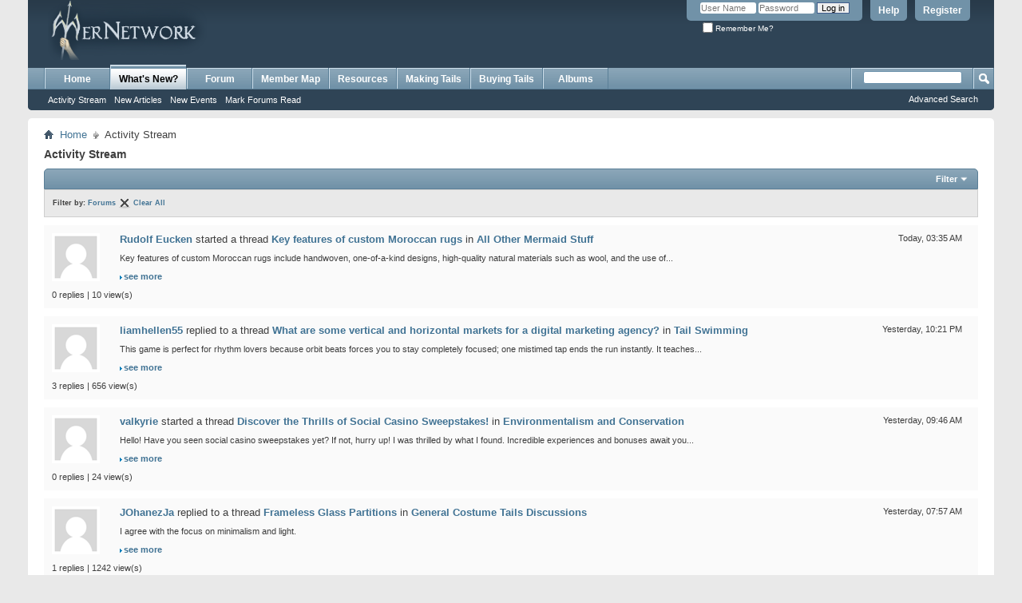

--- FILE ---
content_type: text/html; charset=ISO-8859-1
request_url: https://mernetwork.com/index/activity.php?s=5a9e4d4c3b5d1c6820e1090099af10ca&show=forum&time=anytime&sortby=recent
body_size: 12742
content:
<!DOCTYPE html PUBLIC "-//W3C//DTD XHTML 1.0 Transitional//EN" "http://www.w3.org/TR/xhtml1/DTD/xhtml1-transitional.dtd">
<html xmlns="http://www.w3.org/1999/xhtml" dir="ltr" lang="en" id="vbulletin_html">
<head>
	<meta http-equiv="Content-Type" content="text/html; charset=ISO-8859-1" />
<meta id="e_vb_meta_bburl" name="vb_meta_bburl" content="https://mernetwork.com/index" />
<base href="https://mernetwork.com/index/" /><!--[if IE]></base><![endif]-->
<meta name="generator" content="vBulletin 4.2.3" />
<meta http-equiv="X-UA-Compatible" content="IE=9" />

	<link rel="Shortcut Icon" href="favicon.ico" type="image/x-icon" />


		<meta name="keywords" content="mermaid, mermaid tail, silicone mermaid tail, buy mermaid tail, make mermaid tail, mermaid costume, mermaid tail tutorial, mermaid costume tutorial, merman, merfolk, swimmable mermaid tail, silicone mermaid tail, fabric mermaid tail, neoprene mermaid tail, latex mermaid tail, how to make a mermaid tail, professional mermaid, mermaid performer, how to make a realistic mermaid tail, mertailor reviews, merbella stuiod reviews, finfolk production reviews, fin fun mermaid tail reviews, mermaid tail reviews,swimmable tail, merbella studios, Tail of Art, finfolk productions, mermaid magictail, mernation, mertailor, H2O Just Add Water, Mako Mermaids, real mermaid, Hannah Fraser, monofin, real life mermaids, merfolk community, mermaid community, vbulletin, forum, discussion, bulletin board" />
		<meta name="description" content="Want to become a mermaid, buy a mermaid tail, or make a mermaid tail? Look no further! MerNetwork is a forum for the merfolk costuming community that tells you everything you need to know! Here you will find all information on making mermaid tails, buying costume mermaid tails, and swimming in mermaid tails! From spandex mermaid tails to silicone mermaid tails! As well as reviews on tail makers such as the Merbella Studios, Finfolk Productions, Mertailor, Fin Fun Mermaid Tails, and more! This website is a great resource for professional mermaids and hobby mermaids alike! All merfolk are welcome here! Come join the Pod!" />





	
		<script type="text/javascript" src="http://yui.yahooapis.com/combo?2.9.0/build/yuiloader-dom-event/yuiloader-dom-event.js&amp;2.9.0/build/connection/connection-min.js"></script>
	

<script type="text/javascript">
<!--
	if (typeof YAHOO === 'undefined') // Load ALL YUI Local
	{
		document.write('<script type="text/javascript" src="clientscript/yui/yuiloader-dom-event/yuiloader-dom-event.js?v=423"><\/script>');
		document.write('<script type="text/javascript" src="clientscript/yui/connection/connection-min.js?v=423"><\/script>');
		var yuipath = 'clientscript/yui';
		var yuicombopath = '';
		var remoteyui = false;
	}
	else	// Load Rest of YUI remotely (where possible)
	{
		var yuipath = 'http://yui.yahooapis.com/2.9.0/build';
		var yuicombopath = 'http://yui.yahooapis.com/combo';
		var remoteyui = true;
		if (!yuicombopath)
		{
			document.write('<script type="text/javascript" src="http://yui.yahooapis.com/2.9.0/build/connection/connection-min.js?v=423"><\/script>');
		}
	}
	var SESSIONURL = "s=2cd4232e5f8146391762b995d3ccd73c&";
	var SECURITYTOKEN = "guest";
	var IMGDIR_MISC = "images/misc";
	var IMGDIR_BUTTON = "images/buttons";
	var vb_disable_ajax = parseInt("0", 10);
	var SIMPLEVERSION = "423";
	var BBURL = "https://mernetwork.com/index";
	var LOGGEDIN = 0 > 0 ? true : false;
	var THIS_SCRIPT = "activity";
	var RELPATH = "activity.php?show=forum&amp;time=anytime&amp;sortby=recent";
	var PATHS = {
		forum : "",
		cms   : "",
		blog  : ""
	};
	var AJAXBASEURL = "https://mernetwork.com/index/";
// -->
</script>
<script type="text/javascript" src="https://mernetwork.com/index/clientscript/vbulletin-core.js?v=423"></script>





	<link rel="stylesheet" type="text/css" href="css.php?styleid=1&amp;langid=1&amp;d=1581062059&amp;td=ltr&amp;sheet=bbcode.css,editor.css,popupmenu.css,reset-fonts.css,vbulletin.css,vbulletin-chrome.css,vbulletin-formcontrols.css," />

	<!--[if lt IE 8]>
	<link rel="stylesheet" type="text/css" href="css.php?styleid=1&amp;langid=1&amp;d=1581062059&amp;td=ltr&amp;sheet=popupmenu-ie.css,vbulletin-ie.css,vbulletin-chrome-ie.css,vbulletin-formcontrols-ie.css,editor-ie.css" />
	<![endif]-->


	<title>Activity Stream - MerNetwork</title>
	<script type="text/javascript" src="clientscript/vbulletin_activitystream.js?v=423"></script>
	<script type="text/javascript">
	<!--
		var activity_stream_options = {
			'type'        : 'home',
			'mindateline' : '1762899262',
			'maxdateline' : '1763192145',
			'minscore'    : '0',
			'minid'       : '1684285',
			'maxid'       : '1684314',
			'count'       : '29',
			'totalcount'  : '30',
			'perpage'     : '30',
			'sortby'      : 'recent',
			'time'        : 'anytime',
			'show'        : 'forum',
			'newcontent'  : '',
			'refresh'     : '1'
		};
	// -->
	</script>
	<link rel="stylesheet" type="text/css" href="css.php?styleid=1&amp;langid=1&amp;d=1581062059&amp;td=ltr&amp;sheet=activitystream.css" />
	<link rel="stylesheet" type="text/css" href="css.php?styleid=1&amp;langid=1&amp;d=1581062059&amp;td=ltr&amp;sheet=additional.css" />

</head>
<body>

	<div class="above_body"> <!-- closing tag is in template navbar -->
<div id="header" class="floatcontainer doc_header">
	<div><a name="top" href="forum.php?s=2cd4232e5f8146391762b995d3ccd73c" class="logo-image"><img src="images/misc/vbulletin4_logo.png" alt="MerNetwork - Powered by vBulletin" /></a></div>
	<div id="toplinks" class="toplinks">
		
			<ul class="nouser">
			
				<li><a href="register.php?s=2cd4232e5f8146391762b995d3ccd73c" rel="nofollow">Register</a></li>
			
				<li><a rel="help" href="faq.php?s=2cd4232e5f8146391762b995d3ccd73c">Help</a></li>
				<li>
			<script type="text/javascript" src="clientscript/vbulletin_md5.js?v=423"></script>
			<form id="navbar_loginform" action="login.php?s=2cd4232e5f8146391762b995d3ccd73c&amp;do=login" method="post" onsubmit="md5hash(vb_login_password, vb_login_md5password, vb_login_md5password_utf, 0)">
				<fieldset id="logindetails" class="logindetails">
					<div>
						<div>
					<input type="text" class="textbox default-value" name="vb_login_username" id="navbar_username" size="10" accesskey="u" tabindex="101" value="User Name" />
					<input type="password" class="textbox" tabindex="102" name="vb_login_password" id="navbar_password" size="10" />
					<input type="text" class="textbox default-value" tabindex="102" name="vb_login_password_hint" id="navbar_password_hint" size="10" value="Password" style="display:none;" />
					<input type="submit" class="loginbutton" tabindex="104" value="Log in" title="Enter your username and password in the boxes provided to login, or click the 'register' button to create a profile for yourself." accesskey="s" />
						</div>
					</div>
				</fieldset>
				<div id="remember" class="remember">
					<label for="cb_cookieuser_navbar"><input type="checkbox" name="cookieuser" value="1" id="cb_cookieuser_navbar" class="cb_cookieuser_navbar" accesskey="c" tabindex="103" /> Remember Me?</label>
				</div>

				<input type="hidden" name="s" value="2cd4232e5f8146391762b995d3ccd73c" />
				<input type="hidden" name="securitytoken" value="guest" />
				<input type="hidden" name="do" value="login" />
				<input type="hidden" name="vb_login_md5password" />
				<input type="hidden" name="vb_login_md5password_utf" />
			</form>
			<script type="text/javascript">
			YAHOO.util.Dom.setStyle('navbar_password_hint', "display", "inline");
			YAHOO.util.Dom.setStyle('navbar_password', "display", "none");
			vB_XHTML_Ready.subscribe(function()
			{
			//
				YAHOO.util.Event.on('navbar_username', "focus", navbar_username_focus);
				YAHOO.util.Event.on('navbar_username', "blur", navbar_username_blur);
				YAHOO.util.Event.on('navbar_password_hint', "focus", navbar_password_hint);
				YAHOO.util.Event.on('navbar_password', "blur", navbar_password);
			});
			
			function navbar_username_focus(e)
			{
			//
				var textbox = YAHOO.util.Event.getTarget(e);
				if (textbox.value == 'User Name')
				{
				//
					textbox.value='';
					textbox.style.color='#000000';
				}
			}

			function navbar_username_blur(e)
			{
			//
				var textbox = YAHOO.util.Event.getTarget(e);
				if (textbox.value == '')
				{
				//
					textbox.value='User Name';
					textbox.style.color='#777777';
				}
			}
			
			function navbar_password_hint(e)
			{
			//
				var textbox = YAHOO.util.Event.getTarget(e);
				
				YAHOO.util.Dom.setStyle('navbar_password_hint', "display", "none");
				YAHOO.util.Dom.setStyle('navbar_password', "display", "inline");
				YAHOO.util.Dom.get('navbar_password').focus();
			}

			function navbar_password(e)
			{
			//
				var textbox = YAHOO.util.Event.getTarget(e);
				
				if (textbox.value == '')
				{
					YAHOO.util.Dom.setStyle('navbar_password_hint', "display", "inline");
					YAHOO.util.Dom.setStyle('navbar_password', "display", "none");
				}
			}
			</script>
				</li>
				
			</ul>
		
	</div>
	<div class="ad_global_header">
		
		
	</div>
	<hr />
</div>
	<div id="navbar" class="navbar">
	<ul id="navtabs" class="navtabs floatcontainer">
		
		
	
		<li  id="vbtab_cms">
			<a class="navtab" href="content.php?s=2cd4232e5f8146391762b995d3ccd73c">Home</a>
		</li>
		
		

	
		<li class="selected" id="vbtab_whatsnew">
			<a class="navtab" href="activity.php?s=2cd4232e5f8146391762b995d3ccd73c">What's New?</a>
		</li>
		
		
			<ul class="floatcontainer">
				
					
						
							<li id="vbnew_activitystream"><a href="activity.php?s=2cd4232e5f8146391762b995d3ccd73c">Activity Stream</a></li>
						
					
				
					
						
							<li id="vbnew_articles"><a href="search.php?s=2cd4232e5f8146391762b995d3ccd73c&amp;do=getnew&amp;contenttype=vBCms_Article">New Articles</a></li>
						
					
				
					
						
							<li id="vbnew_events"><a href="search.php?s=2cd4232e5f8146391762b995d3ccd73c&amp;do=getnew&amp;contenttype=vBForum_Event">New Events</a></li>
						
					
				
					
						
							<li id="vbnew_mfr"><a href="forumdisplay.php?s=2cd4232e5f8146391762b995d3ccd73c&amp;do=markread&amp;markreadhash=guest">Mark Forums Read</a></li>
						
					
				
			</ul>
		

	
		<li  id="vbtab_forum">
			<a class="navtab" href="forum.php?s=2cd4232e5f8146391762b995d3ccd73c">Forum</a>
		</li>
		
		

	
		<li  id="tab_mtc4_219">
			<a class="navtab" href="dcMembermap.php">Member Map</a>
		</li>
		
		

	
		<li  id="tab_ndix_902">
			<a class="navtab" href="http://mernetwork.com/index/content.php?152-The-Merfolk-Resource-Page">Resources</a>
		</li>
		
		

		<li><a class="navtab" href="content.php?135-Tutorials-and-How-to-Guides">Making Tails</a></li><li><a class="navtab" href="content.php?133-mermaid-tailmakers">Buying Tails</a></li><li><a class="navtab" href="album.php">Albums</a></li>
	</ul>
	
		<div id="globalsearch" class="globalsearch">
			<form action="search.php?s=2cd4232e5f8146391762b995d3ccd73c&amp;do=process" method="post" id="navbar_search" class="navbar_search">
				
				<input type="hidden" name="securitytoken" value="guest" />
				<input type="hidden" name="do" value="process" />
				<span class="textboxcontainer"><span><input type="text" value="" name="query" class="textbox" tabindex="99"/></span></span>
				<span class="buttoncontainer"><span><input type="image" class="searchbutton" src="images/buttons/search.png" name="submit" onclick="document.getElementById('navbar_search').submit;" tabindex="100"/></span></span>
			</form>
			<ul class="navbar_advanced_search">
				<li><a href="search.php?s=2cd4232e5f8146391762b995d3ccd73c" accesskey="4">Advanced Search</a></li>
				
			</ul>
		</div>
	
</div>
<!-- start navbar2 -->
    
<!-- end navbar2 -->
</div><!-- closing div for above_body -->

<div class="body_wrapper">
<div id="breadcrumb" class="breadcrumb">
	<ul class="floatcontainer">
		<li class="navbithome"><a href="index.php?s=2cd4232e5f8146391762b995d3ccd73c" accesskey="1"><img src="images/misc/navbit-home.png" alt="Home" /></a></li>
		
	<li class="navbit"><a href="forum.php?s=2cd4232e5f8146391762b995d3ccd73c&amp;">Home</a></li>

		
	<li class="navbit lastnavbit"><span>Activity Stream</span></li>

	</ul>
	<hr />
</div>







	<div id="pagetitle"><h1>Activity Stream</h1></div>

	<div class="block activitystream">
		<div class="blockhead">
			<div class="popupgroup" id="streamfilter">
				<div class="popupmenu">
					<a href="javascript://" class="popupctrl">Filter</a>					
					<table class="popupbody popuphover filter">
						<thead>
							<tr>
								<th>Sort By</th>
								<th>Time</th>
								<th>Show</th>
							</tr>
						</thead>
						<tbody>
							<tr>
								<td>
									<span class="selected" >Recent</span>
									<a href="activity.php?s=2cd4232e5f8146391762b995d3ccd73c&amp;sortby=recent&amp;show=forum&amp;time=anytime">Recent</a>
									<span>Popular</span>
									<a  class="unselected" href="activity.php?s=2cd4232e5f8146391762b995d3ccd73c&amp;sortby=popular&amp;show=forum&amp;time=anytime">Popular</a>									
								</td>
								<td>
									<span class="selected" >Anytime</span>
									<a  href="activity.php?s=2cd4232e5f8146391762b995d3ccd73c&amp;time=anytime&amp;show=forum&amp;sortby=recent">Anytime</a>
									<span>Last 24 Hours</span>
									<a  class="unselected"  href="activity.php?s=2cd4232e5f8146391762b995d3ccd73c&amp;time=today&amp;show=forum&amp;sortby=recent">Last 24 Hours</a>	
									<span>Last 7 Days</span>
									<a  class="unselected"  href="activity.php?s=2cd4232e5f8146391762b995d3ccd73c&amp;time=week&amp;show=forum&amp;sortby=recent">Last 7 Days</a>
									<span>Last 30 Days</span>
									<a  class="unselected"  href="activity.php?s=2cd4232e5f8146391762b995d3ccd73c&amp;time=month&amp;show=forum&amp;sortby=recent">Last 30 Days</a>									
								</td>
								<td>
									<span>All</span>
									<a  class="unselected"  href="activity.php?s=2cd4232e5f8146391762b995d3ccd73c&amp;show=all&amp;time=anytime&amp;sortby=recent">All</a>
									<span>Photos</span>
									<a  class="unselected"  href="activity.php?s=2cd4232e5f8146391762b995d3ccd73c&amp;show=photos&amp;time=anytime&amp;sortby=recent">Photos</a>
									<span class="selected" >Forum</span>
									<a  href="activity.php?s=2cd4232e5f8146391762b995d3ccd73c&amp;show=forum&amp;time=anytime&amp;sortby=recent">Forums</a>
									
										<span>Articles</span>
										<a  class="unselected"  href="activity.php?s=2cd4232e5f8146391762b995d3ccd73c&amp;show=cms&amp;time=anytime&amp;sortby=recent">Articles</a>
									
									
									
										
								</td>
							</tr>					
						</tbody>
					</table>
				</div>
			</div>	
		</div>
		<div class="blockbody">
			
			<div class="filterbar">
				Filter by:
				
					<span class="filtertype">Forums</span> <a href="activity.php?s=2cd4232e5f8146391762b995d3ccd73c&amp;&amp;time=anytime&amp;sortby=recent"><img src="images/site_icons/x.png" class="closeicon" alt="" title="Close" /></a>
				
				<a href="activity.php?s=2cd4232e5f8146391762b995d3ccd73c">Clear All</a>
			</div>
			

			<div id="newactivity_container" class="newactivity hidden">
				<span id="newactivitylink">New Activity (<span id="newactivitycount"></span>)</span>
			</div>	

			<div id="newactivity_nomore" class="newactivity hidden">
				<span>Please reload this page to view the 200+ new activity items that have been created.</span>
			</div>	

			<ul id="activitylist">
				<li id="olderactivity" class="hidden">
					<div class="block1"><hr /></div>
					<div class="block2">Older Activity</div>
					<div class="block3"><hr /></div>
				</li>
				<li class="activitybit forum_thread">
	
		<div class="avatar">
			<img src="images/misc/unknown.gif" alt="Rudolf Eucken's Avatar" />
		</div>
	
	<div class="content hasavatar">
		<div class="datetime">
			 <span class="date">Today,&nbsp;<span class="time">03:35 AM</span></span>
		</div>
		<div class="title">
			
				
					<a href="member.php?12379-Rudolf-Eucken&amp;s=2cd4232e5f8146391762b995d3ccd73c" class="username">Rudolf Eucken</a> started a thread  <a href="showthread.php?770671-Key-features-of-custom-Moroccan-rugs&amp;s=2cd4232e5f8146391762b995d3ccd73c">Key features of custom Moroccan rugs</a> in <a href="forumdisplay.php?50-All-Other-Mermaid-Stuff&amp;s=2cd4232e5f8146391762b995d3ccd73c">All Other Mermaid Stuff</a>
							
			
				
		</div>
		
		<div class="excerpt">Key features of custom Moroccan rugs include handwoven, one-of-a-kind designs, high-quality natural materials such as wool, and the use of...</div>
		<div class="fulllink"><a href="showthread.php?770671-Key-features-of-custom-Moroccan-rugs&amp;s=2cd4232e5f8146391762b995d3ccd73c">see more</a></div>
		
	</div>
	<div class="views">0 replies | 10 view(s)</div>
</li><li class="activitybit forum_post">
	
		<div class="avatar">
			<img src="images/misc/unknown.gif" alt="liamhellen55's Avatar" />
		</div>
	
	<div class="content hasavatar">
		<div class="datetime">
			 <span class="date">Yesterday,&nbsp;<span class="time">10:21 PM</span></span>
		</div>
		<div class="title">
		
			
				<a href="member.php?12631-liamhellen55&amp;s=2cd4232e5f8146391762b995d3ccd73c">liamhellen55</a> replied to a thread  <a href="showthread.php?19490-What-are-some-vertical-and-horizontal-markets-for-a-digital-marketing-agency&amp;s=2cd4232e5f8146391762b995d3ccd73c">What are some vertical and horizontal markets for a digital marketing agency?</a> in <a href="forumdisplay.php?34-Tail-Swimming&amp;s=2cd4232e5f8146391762b995d3ccd73c">Tail Swimming</a>
			
		
		</div>
		
		<div class="excerpt">This game is perfect for rhythm lovers because orbit beats forces you to stay completely focused; one mistimed tap ends the run instantly. It teaches...</div>		
		<div class="fulllink"><a href="showthread.php?19490-What-are-some-vertical-and-horizontal-markets-for-a-digital-marketing-agency&amp;s=2cd4232e5f8146391762b995d3ccd73c&amp;p=1684100#post1684100">see more</a></div>
		
	</div>
	<div class="views">3 replies | 656 view(s)</div>
</li><li class="activitybit forum_thread">
	
		<div class="avatar">
			<img src="images/misc/unknown.gif" alt="valkyrie's Avatar" />
		</div>
	
	<div class="content hasavatar">
		<div class="datetime">
			 <span class="date">Yesterday,&nbsp;<span class="time">09:46 AM</span></span>
		</div>
		<div class="title">
			
				
					<a href="member.php?11749-valkyrie&amp;s=2cd4232e5f8146391762b995d3ccd73c" class="username">valkyrie</a> started a thread  <a href="showthread.php?770670-Discover-the-Thrills-of-Social-Casino-Sweepstakes!&amp;s=2cd4232e5f8146391762b995d3ccd73c">Discover the Thrills of Social Casino Sweepstakes!</a> in <a href="forumdisplay.php?47-Environmentalism-and-Conservation&amp;s=2cd4232e5f8146391762b995d3ccd73c">Environmentalism and Conservation</a>
							
			
				
		</div>
		
		<div class="excerpt">Hello! Have you seen social casino sweepstakes yet? If not, hurry up! I was thrilled by what I found. Incredible experiences and bonuses await you...</div>
		<div class="fulllink"><a href="showthread.php?770670-Discover-the-Thrills-of-Social-Casino-Sweepstakes!&amp;s=2cd4232e5f8146391762b995d3ccd73c">see more</a></div>
		
	</div>
	<div class="views">0 replies | 24 view(s)</div>
</li><li class="activitybit forum_post">
	
		<div class="avatar">
			<img src="images/misc/unknown.gif" alt="JOhanezJa's Avatar" />
		</div>
	
	<div class="content hasavatar">
		<div class="datetime">
			 <span class="date">Yesterday,&nbsp;<span class="time">07:57 AM</span></span>
		</div>
		<div class="title">
		
			
				<a href="member.php?11616-JOhanezJa&amp;s=2cd4232e5f8146391762b995d3ccd73c">JOhanezJa</a> replied to a thread  <a href="showthread.php?770075-Frameless-Glass-Partitions&amp;s=2cd4232e5f8146391762b995d3ccd73c">Frameless Glass Partitions</a> in <a href="forumdisplay.php?13-General-Costume-Tails-Discussions&amp;s=2cd4232e5f8146391762b995d3ccd73c">General Costume Tails Discussions</a>
			
		
		</div>
		
		<div class="excerpt">I agree with the focus on minimalism and light.</div>		
		<div class="fulllink"><a href="showthread.php?770075-Frameless-Glass-Partitions&amp;s=2cd4232e5f8146391762b995d3ccd73c&amp;p=1684098#post1684098">see more</a></div>
		
	</div>
	<div class="views">1 replies | 1242 view(s)</div>
</li><li class="activitybit forum_post">
	
		<div class="avatar">
			<img src="images/misc/unknown.gif" alt="JOhanezJa's Avatar" />
		</div>
	
	<div class="content hasavatar">
		<div class="datetime">
			 <span class="date">Yesterday,&nbsp;<span class="time">07:55 AM</span></span>
		</div>
		<div class="title">
		
			
				<a href="member.php?11616-JOhanezJa&amp;s=2cd4232e5f8146391762b995d3ccd73c">JOhanezJa</a> replied to a thread  <a href="showthread.php?769630-Fairy-Farms-Hemp-Gummies-where-to-buy-Fairy-farms-hemp-gummies-Side-Effects!&amp;s=2cd4232e5f8146391762b995d3ccd73c">Fairy Farms Hemp Gummies where to buy:Fairy farms hemp gummies Side Effects!</a> in <a href="forumdisplay.php?13-General-Costume-Tails-Discussions&amp;s=2cd4232e5f8146391762b995d3ccd73c">General Costume Tails Discussions</a>
			
		
		</div>
		
		<div class="excerpt">thats cool</div>		
		<div class="fulllink"><a href="showthread.php?769630-Fairy-Farms-Hemp-Gummies-where-to-buy-Fairy-farms-hemp-gummies-Side-Effects!&amp;s=2cd4232e5f8146391762b995d3ccd73c&amp;p=1684097#post1684097">see more</a></div>
		
	</div>
	<div class="views">1 replies | 607 view(s)</div>
</li><li class="activitybit forum_thread">
	
		<div class="avatar">
			<img src="images/misc/unknown.gif" alt="bellaterewa's Avatar" />
		</div>
	
	<div class="content hasavatar">
		<div class="datetime">
			 <span class="date">Yesterday,&nbsp;<span class="time">07:13 AM</span></span>
		</div>
		<div class="title">
			
				
					<a href="member.php?11768-bellaterewa&amp;s=2cd4232e5f8146391762b995d3ccd73c" class="username">bellaterewa</a> started a thread  <a href="showthread.php?770669-Warum-Bonus-Crab-Spiele-immer-beliebter-werden&amp;s=2cd4232e5f8146391762b995d3ccd73c">Warum Bonus-Crab-Spiele immer beliebter werden</a> in <a href="forumdisplay.php?11-Just-Talk!&amp;s=2cd4232e5f8146391762b995d3ccd73c">Just Talk!</a>
							
			
				
		</div>
		
		<div class="excerpt">Viele Nutzerinnen interessieren sich für Greifarm-Features, weil sie das Spielgeschehen aktiver gestalten und klare visuelle Rückmeldungen geben. Wer...</div>
		<div class="fulllink"><a href="showthread.php?770669-Warum-Bonus-Crab-Spiele-immer-beliebter-werden&amp;s=2cd4232e5f8146391762b995d3ccd73c">see more</a></div>
		
	</div>
	<div class="views">0 replies | 24 view(s)</div>
</li><li class="activitybit forum_post">
	
		<div class="avatar">
			<img src="images/misc/unknown.gif" alt="Herty's Avatar" />
		</div>
	
	<div class="content hasavatar">
		<div class="datetime">
			 <span class="date">Yesterday,&nbsp;<span class="time">06:41 AM</span></span>
		</div>
		<div class="title">
		
			
				<a href="member.php?11847-Herty&amp;s=2cd4232e5f8146391762b995d3ccd73c">Herty</a> replied to a thread  <a href="showthread.php?770668-&#1050;&#1086;&#1083;&#1080;-&#1074;&#1072;&#1088;&#1090;&#1086;-&#1079;&#1072;&#1076;&#1091;&#1084;&#1072;&#1090;&#1080;&#1089;&#1100;-&#1087;&#1088;&#1086;-&#1110;&#1085;’&#1108;&#1082;&#1094;&#1110;&#1111;&amp;s=2cd4232e5f8146391762b995d3ccd73c">&#1050;&#1086;&#1083;&#1080; &#1074;&#1072;&#1088;&#1090;&#1086; &#1079;&#1072;&#1076;&#1091;&#1084;&#1072;&#1090;&#1080;&#1089;&#1100; &#1087;&#1088;&#1086; &#1110;&#1085;’&#1108;&#1082;&#1094;&#1110;&#1111;</a> in <a href="forumdisplay.php?11-Just-Talk!&amp;s=2cd4232e5f8146391762b995d3ccd73c">Just Talk!</a>
			
		
		</div>
		
		<div class="excerpt">&#1071;&#1082;&#1097;&#1086; &#1076;&#1110;&#1103;&#1090;&#1080; &#1075;&#1088;&#1072;&#1084;&#1086;&#1090;&#1085;&#1086;, &#1091;&#1082;&#1086;&#1083;&#1080; &#1073;&#1086;&#1090;&#1086;&#1082;&#1089;&#1091; https://si.lviv.ua/services/botox-injections/ &#1084;&#1086;&#1078;&#1091;&#1090;&#1100; &#1089;&#1090;&#1072;&#1090;&#1080; &#1087;&#1088;&#1086;&#1092;&#1110;&#1083;&#1072;&#1082;&#1090;&#1080;&#1082;&#1086;&#1102; &#1075;&#1083;&#1080;&#1073;&#1086;&#1082;&#1080;&#1093; &#1079;&#1084;&#1086;&#1088;&#1096;&#1086;&#1082;. &#1059; &#1050;&#1086;&#1089;&#1084;&#1077;&#1090;&#1086;&#1083;&#1086;&#1075;&#1110;&#1103; Si &#1074;&#1089;&#1077;...</div>		
		<div class="fulllink"><a href="showthread.php?770668-&#1050;&#1086;&#1083;&#1080;-&#1074;&#1072;&#1088;&#1090;&#1086;-&#1079;&#1072;&#1076;&#1091;&#1084;&#1072;&#1090;&#1080;&#1089;&#1100;-&#1087;&#1088;&#1086;-&#1110;&#1085;’&#1108;&#1082;&#1094;&#1110;&#1111;&amp;s=2cd4232e5f8146391762b995d3ccd73c&amp;p=1684094#post1684094">see more</a></div>
		
	</div>
	<div class="views">1 replies | 25 view(s)</div>
</li><li class="activitybit forum_thread">
	
		<div class="avatar">
			<img src="images/misc/unknown.gif" alt="Derty's Avatar" />
		</div>
	
	<div class="content hasavatar">
		<div class="datetime">
			 <span class="date">Yesterday,&nbsp;<span class="time">06:11 AM</span></span>
		</div>
		<div class="title">
			
				
					<a href="member.php?11846-Derty&amp;s=2cd4232e5f8146391762b995d3ccd73c" class="username">Derty</a> started a thread  <a href="showthread.php?770668-&#1050;&#1086;&#1083;&#1080;-&#1074;&#1072;&#1088;&#1090;&#1086;-&#1079;&#1072;&#1076;&#1091;&#1084;&#1072;&#1090;&#1080;&#1089;&#1100;-&#1087;&#1088;&#1086;-&#1110;&#1085;’&#1108;&#1082;&#1094;&#1110;&#1111;&amp;s=2cd4232e5f8146391762b995d3ccd73c">&#1050;&#1086;&#1083;&#1080; &#1074;&#1072;&#1088;&#1090;&#1086; &#1079;&#1072;&#1076;&#1091;&#1084;&#1072;&#1090;&#1080;&#1089;&#1100; &#1087;&#1088;&#1086; &#1110;&#1085;’&#1108;&#1082;&#1094;&#1110;&#1111;</a> in <a href="forumdisplay.php?11-Just-Talk!&amp;s=2cd4232e5f8146391762b995d3ccd73c">Just Talk!</a>
							
			
				
		</div>
		
		<div class="excerpt">&#1052;&#1072;&#1102; &#1087;&#1080;&#1090;&#1072;&#1085;&#1085;&#1103; — &#1079; &#1103;&#1082;&#1086;&#1075;&#1086; &#1074;&#1110;&#1082;&#1091; &#1088;&#1077;&#1072;&#1083;&#1100;&#1085;&#1086; &#1084;&#1086;&#1078;&#1085;&#1072; &#1087;&#1086;&#1095;&#1080;&#1085;&#1072;&#1090;&#1080; &#1110;&#1085;’&#1108;&#1082;&#1094;&#1110;&#1111;, &#1097;&#1086;&#1073; &#1085;&#1077; &#1073;&#1091;&#1083;&#1086; &#1096;&#1082;&#1086;&#1076;&#1080;? &#1053;&#1077; &#1093;&#1086;&#1095;&#1091; &#1095;&#1077;&#1082;&#1072;&#1090;&#1080;, &#1087;&#1086;&#1082;&#1080; &#1079;’&#1103;&#1074;&#1083;&#1103;&#1090;&#1100;&#1089;&#1103; &#1079;&#1084;&#1086;&#1088;&#1096;&#1082;&#1080;, &#1072;&#1083;&#1077; &#1081; &#1083;&#1103;&#1082;&#1072;&#1090;&#1080;&#1089;&#1103; &#1091;&#1082;&#1086;&#1083;&#1110;&#1074; &#1085;&#1077;...</div>
		<div class="fulllink"><a href="showthread.php?770668-&#1050;&#1086;&#1083;&#1080;-&#1074;&#1072;&#1088;&#1090;&#1086;-&#1079;&#1072;&#1076;&#1091;&#1084;&#1072;&#1090;&#1080;&#1089;&#1100;-&#1087;&#1088;&#1086;-&#1110;&#1085;’&#1108;&#1082;&#1094;&#1110;&#1111;&amp;s=2cd4232e5f8146391762b995d3ccd73c">see more</a></div>
		
	</div>
	<div class="views">1 replies | 25 view(s)</div>
</li><li class="activitybit forum_thread">
	
		<div class="avatar">
			<img src="images/misc/unknown.gif" alt="Rudolf Eucken's Avatar" />
		</div>
	
	<div class="content hasavatar">
		<div class="datetime">
			 <span class="date">Yesterday,&nbsp;<span class="time">03:36 AM</span></span>
		</div>
		<div class="title">
			
				
					<a href="member.php?12379-Rudolf-Eucken&amp;s=2cd4232e5f8146391762b995d3ccd73c" class="username">Rudolf Eucken</a> started a thread  <a href="showthread.php?770667-BET303-Your-Best-Place-for-Crypto-Casino-amp-Sports-Betting&amp;s=2cd4232e5f8146391762b995d3ccd73c">BET303: Your Best Place for Crypto Casino &amp; Sports Betting</a> in <a href="forumdisplay.php?50-All-Other-Mermaid-Stuff&amp;s=2cd4232e5f8146391762b995d3ccd73c">All Other Mermaid Stuff</a>
							
			
				
		</div>
		
		<div class="excerpt">Betting enthusiasts worldwide are constantly seeking platforms that combine reliability, variety, and cutting-edge technology. BET 303 has emerged as...</div>
		<div class="fulllink"><a href="showthread.php?770667-BET303-Your-Best-Place-for-Crypto-Casino-amp-Sports-Betting&amp;s=2cd4232e5f8146391762b995d3ccd73c">see more</a></div>
		
	</div>
	<div class="views">0 replies | 27 view(s)</div>
</li><li class="activitybit forum_thread">
	
		<div class="avatar">
			<img src="images/misc/unknown.gif" alt="Inginy's Avatar" />
		</div>
	
	<div class="content hasavatar">
		<div class="datetime">
			 <span class="date">Yesterday,&nbsp;<span class="time">02:46 AM</span></span>
		</div>
		<div class="title">
			
				
					<a href="member.php?13586-Inginy&amp;s=2cd4232e5f8146391762b995d3ccd73c" class="username">Inginy</a> started a thread  <a href="showthread.php?770666-Hello&amp;s=2cd4232e5f8146391762b995d3ccd73c">Hello</a> in <a href="forumdisplay.php?7-Introduce-Yourself&amp;s=2cd4232e5f8146391762b995d3ccd73c">Introduce Yourself</a>
							
			
				
		</div>
		
		<div class="excerpt">Hi everyone, I'm Moon. I'm nearly 15 and hoping to get my first tail from Magictail. My family has a small cottage on Cape Cod that my grandparents...</div>
		<div class="fulllink"><a href="showthread.php?770666-Hello&amp;s=2cd4232e5f8146391762b995d3ccd73c">see more</a></div>
		
	</div>
	<div class="views">0 replies | 31 view(s)</div>
</li><li class="activitybit forum_thread">
	
		<div class="avatar">
			<img src="images/misc/unknown.gif" alt="Rudolf Eucken's Avatar" />
		</div>
	
	<div class="content hasavatar">
		<div class="datetime">
			 <span class="date">Yesterday,&nbsp;<span class="time">02:01 AM</span></span>
		</div>
		<div class="title">
			
				
					<a href="member.php?12379-Rudolf-Eucken&amp;s=2cd4232e5f8146391762b995d3ccd73c" class="username">Rudolf Eucken</a> started a thread  <a href="showthread.php?770665-What-To-Look-for-While-Choosing-a-Reliable-Travel-Agent&amp;s=2cd4232e5f8146391762b995d3ccd73c">What To Look for While Choosing a Reliable Travel Agent?</a> in <a href="forumdisplay.php?50-All-Other-Mermaid-Stuff&amp;s=2cd4232e5f8146391762b995d3ccd73c">All Other Mermaid Stuff</a>
							
			
				
		</div>
		
		<div class="excerpt">When choosing a reliable travel agent, look for industry expertise, positive client reviews, and a clear cancellation policy. Ensure they are...</div>
		<div class="fulllink"><a href="showthread.php?770665-What-To-Look-for-While-Choosing-a-Reliable-Travel-Agent&amp;s=2cd4232e5f8146391762b995d3ccd73c">see more</a></div>
		
	</div>
	<div class="views">0 replies | 19 view(s)</div>
</li><li class="activitybit forum_thread">
	
		<div class="avatar">
			<img src="images/misc/unknown.gif" alt="Irma's Avatar" />
		</div>
	
	<div class="content hasavatar">
		<div class="datetime">
			 <span class="date">Yesterday,&nbsp;<span class="time">12:35 AM</span></span>
		</div>
		<div class="title">
			
				
					<a href="member.php?13585-Irma&amp;s=2cd4232e5f8146391762b995d3ccd73c" class="username">Irma</a> started a thread  <a href="showthread.php?770664-Hi!!&amp;s=2cd4232e5f8146391762b995d3ccd73c">Hi!!</a> in <a href="forumdisplay.php?7-Introduce-Yourself&amp;s=2cd4232e5f8146391762b995d3ccd73c">Introduce Yourself</a>
							
			
				
		</div>
		
		<div class="excerpt">Hi, I’m Hannah! I’ve been swimming since I was a baby, and mermaiding has always fascinated me. I’m excited to learn and share experiences with all...</div>
		<div class="fulllink"><a href="showthread.php?770664-Hi!!&amp;s=2cd4232e5f8146391762b995d3ccd73c">see more</a></div>
		
	</div>
	<div class="views">0 replies | 21 view(s)</div>
</li><li class="activitybit forum_thread">
	
		<div class="avatar">
			<img src="images/misc/unknown.gif" alt="Rudolf Eucken's Avatar" />
		</div>
	
	<div class="content hasavatar">
		<div class="datetime">
			 <span class="date">Yesterday,&nbsp;<span class="time">12:20 AM</span></span>
		</div>
		<div class="title">
			
				
					<a href="member.php?12379-Rudolf-Eucken&amp;s=2cd4232e5f8146391762b995d3ccd73c" class="username">Rudolf Eucken</a> started a thread  <a href="showthread.php?770663-What-is-Smart-FX-Alerts&amp;s=2cd4232e5f8146391762b995d3ccd73c">What is Smart FX Alerts?</a> in <a href="forumdisplay.php?50-All-Other-Mermaid-Stuff&amp;s=2cd4232e5f8146391762b995d3ccd73c">All Other Mermaid Stuff</a>
							
			
				
		</div>
		
		<div class="excerpt">Smart FX Alerts are automated notifications that inform traders and finance teams when a specific foreign exchange (FX) market price is reached....</div>
		<div class="fulllink"><a href="showthread.php?770663-What-is-Smart-FX-Alerts&amp;s=2cd4232e5f8146391762b995d3ccd73c">see more</a></div>
		
	</div>
	<div class="views">0 replies | 15 view(s)</div>
</li><li class="activitybit forum_post">
	
		<div class="avatar">
			<img src="image.php?s=2cd4232e5f8146391762b995d3ccd73c&amp;u=12128&amp;dateline=1695047483&amp;type=thumb" alt="wandaorta's Avatar" />
		</div>
	
	<div class="content hasavatar">
		<div class="datetime">
			 <span class="date">11-13-2025,&nbsp;<span class="time">02:30 PM</span></span>
		</div>
		<div class="title">
		
			
				<a href="member.php?12128-wandaorta&amp;s=2cd4232e5f8146391762b995d3ccd73c">wandaorta</a> replied to a thread  <a href="showthread.php?770662-How-Wisey-Actually-Helps-Build-Focus&amp;s=2cd4232e5f8146391762b995d3ccd73c">How Wisey Actually Helps Build Focus</a> in <a href="forumdisplay.php?34-Tail-Swimming&amp;s=2cd4232e5f8146391762b995d3ccd73c">Tail Swimming</a>
			
		
		</div>
		
		<div class="excerpt">Yo, I totally get that chaos&#8212;been there! I gave Wisey a real shot for about a month, and honestly, it surprised me. Unlike those flashy motivation...</div>		
		<div class="fulllink"><a href="showthread.php?770662-How-Wisey-Actually-Helps-Build-Focus&amp;s=2cd4232e5f8146391762b995d3ccd73c&amp;p=1684087#post1684087">see more</a></div>
		
	</div>
	<div class="views">1 replies | 38 view(s)</div>
</li><li class="activitybit forum_thread">
	
		<div class="avatar">
			<img src="image.php?s=2cd4232e5f8146391762b995d3ccd73c&amp;u=12127&amp;dateline=1695047336&amp;type=thumb" alt="gwalters's Avatar" />
		</div>
	
	<div class="content hasavatar">
		<div class="datetime">
			 <span class="date">11-13-2025,&nbsp;<span class="time">02:15 PM</span></span>
		</div>
		<div class="title">
			
				
					<a href="member.php?12127-gwalters&amp;s=2cd4232e5f8146391762b995d3ccd73c" class="username">gwalters</a> started a thread  <a href="showthread.php?770662-How-Wisey-Actually-Helps-Build-Focus&amp;s=2cd4232e5f8146391762b995d3ccd73c">How Wisey Actually Helps Build Focus</a> in <a href="forumdisplay.php?34-Tail-Swimming&amp;s=2cd4232e5f8146391762b995d3ccd73c">Tail Swimming</a>
							
			
				
		</div>
		
		<div class="excerpt">Hey folks, I’ve been juggling multiple projects lately and my brain’s basically a browser with 50 tabs open, all freezing at once. I keep seeing...</div>
		<div class="fulllink"><a href="showthread.php?770662-How-Wisey-Actually-Helps-Build-Focus&amp;s=2cd4232e5f8146391762b995d3ccd73c">see more</a></div>
		
	</div>
	<div class="views">1 replies | 38 view(s)</div>
</li><li class="activitybit forum_post">
	
		<div class="avatar">
			<img src="images/misc/unknown.gif" alt="ahmedraza1001's Avatar" />
		</div>
	
	<div class="content hasavatar">
		<div class="datetime">
			 <span class="date">11-13-2025,&nbsp;<span class="time">01:56 PM</span></span>
		</div>
		<div class="title">
		
			
				<a href="member.php?13399-ahmedraza1001&amp;s=2cd4232e5f8146391762b995d3ccd73c">ahmedraza1001</a> replied to a thread  <a href="showthread.php?769852-Key-aspects-of-Shoutcast-Radio-Hosting&amp;s=2cd4232e5f8146391762b995d3ccd73c">Key aspects of Shoutcast Radio Hosting:</a> in <a href="forumdisplay.php?50-All-Other-Mermaid-Stuff&amp;s=2cd4232e5f8146391762b995d3ccd73c">All Other Mermaid Stuff</a>
			
		
		</div>
		
		<div class="excerpt">Thanks for writing such a good article, I stumbled onto your blog and read a few post. I like your style of writing... &#52636;&#51109;&#47560;&#49324;&#51648;</div>		
		<div class="fulllink"><a href="showthread.php?769852-Key-aspects-of-Shoutcast-Radio-Hosting&amp;s=2cd4232e5f8146391762b995d3ccd73c&amp;p=1684085#post1684085">see more</a></div>
		
	</div>
	<div class="views">7 replies | 322 view(s)</div>
</li><li class="activitybit forum_post">
	
		<div class="avatar">
			<img src="images/misc/unknown.gif" alt="ahmedraza1001's Avatar" />
		</div>
	
	<div class="content hasavatar">
		<div class="datetime">
			 <span class="date">11-13-2025,&nbsp;<span class="time">10:34 AM</span></span>
		</div>
		<div class="title">
		
			
				<a href="member.php?13399-ahmedraza1001&amp;s=2cd4232e5f8146391762b995d3ccd73c">ahmedraza1001</a> replied to a thread  <a href="showthread.php?769871-Best-recovery-experts-for-cryptocurrency&amp;s=2cd4232e5f8146391762b995d3ccd73c">Best recovery experts for cryptocurrency</a> in <a href="forumdisplay.php?50-All-Other-Mermaid-Stuff&amp;s=2cd4232e5f8146391762b995d3ccd73c">All Other Mermaid Stuff</a>
			
		
		</div>
		
		<div class="excerpt">These websites are really needed, you can learn a lot.  &#52636;&#51109;&#47560;&#49324;&#51648;</div>		
		<div class="fulllink"><a href="showthread.php?769871-Best-recovery-experts-for-cryptocurrency&amp;s=2cd4232e5f8146391762b995d3ccd73c&amp;p=1684084#post1684084">see more</a></div>
		
	</div>
	<div class="views">6 replies | 276 view(s)</div>
</li><li class="activitybit forum_post">
	
		<div class="avatar">
			<img src="image.php?s=2cd4232e5f8146391762b995d3ccd73c&amp;u=12082&amp;dateline=1692386005&amp;type=thumb" alt="grindiolsiz's Avatar" />
		</div>
	
	<div class="content hasavatar">
		<div class="datetime">
			 <span class="date">11-13-2025,&nbsp;<span class="time">07:05 AM</span></span>
		</div>
		<div class="title">
		
			
				<a href="member.php?12082-grindiolsiz&amp;s=2cd4232e5f8146391762b995d3ccd73c">grindiolsiz</a> replied to a thread  <a href="showthread.php?770659-Lost-My-Pet-Once-Never-Again&amp;s=2cd4232e5f8146391762b995d3ccd73c">Lost My Pet Once, Never Again</a> in <a href="forumdisplay.php?68-General-Community-Discussions&amp;s=2cd4232e5f8146391762b995d3ccd73c">General Community Discussions</a>
			
		
		</div>
		
		<div class="excerpt">Oh wow, I totally get that feeling — my tabby, Luna, once darted out through a cracked window while I was grocery shopping, and I nearly lost my mind...</div>		
		<div class="fulllink"><a href="showthread.php?770659-Lost-My-Pet-Once-Never-Again&amp;s=2cd4232e5f8146391762b995d3ccd73c&amp;p=1684083#post1684083">see more</a></div>
		
	</div>
	<div class="views">1 replies | 66 view(s)</div>
</li><li class="activitybit forum_thread">
	
		<div class="avatar">
			<img src="images/misc/unknown.gif" alt="Felicity's Avatar" />
		</div>
	
	<div class="content hasavatar">
		<div class="datetime">
			 <span class="date">11-13-2025,&nbsp;<span class="time">05:29 AM</span></span>
		</div>
		<div class="title">
			
				
					<a href="member.php?12966-Felicity&amp;s=2cd4232e5f8146391762b995d3ccd73c" class="username">Felicity</a> started a thread  <a href="showthread.php?770661-Some-key-facts&amp;s=2cd4232e5f8146391762b995d3ccd73c">Some key facts</a> in <a href="forumdisplay.php?7-Introduce-Yourself&amp;s=2cd4232e5f8146391762b995d3ccd73c">Introduce Yourself</a>
							
			
				
		</div>
		
		<div class="excerpt">Crossy Road is an endless arcade-style game released in 2014. The objective is to control a character and help them cross endless roads, rivers, and...</div>
		<div class="fulllink"><a href="showthread.php?770661-Some-key-facts&amp;s=2cd4232e5f8146391762b995d3ccd73c">see more</a></div>
		
	</div>
	<div class="views">0 replies | 38 view(s)</div>
</li><li class="activitybit forum_post">
	
		<div class="avatar">
			<img src="images/misc/unknown.gif" alt="Cawes's Avatar" />
		</div>
	
	<div class="content hasavatar">
		<div class="datetime">
			 <span class="date">11-13-2025,&nbsp;<span class="time">05:24 AM</span></span>
		</div>
		<div class="title">
		
			
				<a href="member.php?12074-Cawes&amp;s=2cd4232e5f8146391762b995d3ccd73c">Cawes</a> replied to a thread  <a href="showthread.php?770657-Where-can-I-find-the-best-ETH-to-EUR-rate&amp;s=2cd4232e5f8146391762b995d3ccd73c">Where can I find the best ETH to EUR rate?</a> in <a href="forumdisplay.php?50-All-Other-Mermaid-Stuff&amp;s=2cd4232e5f8146391762b995d3ccd73c">All Other Mermaid Stuff</a>
			
		
		</div>
		
		<div class="excerpt">I usually go to https://www.trustchange.com/ for that. It&#8217;s really convenient since it shows all current ETH to EUR offers in one place. You can see...</div>		
		<div class="fulllink"><a href="showthread.php?770657-Where-can-I-find-the-best-ETH-to-EUR-rate&amp;s=2cd4232e5f8146391762b995d3ccd73c&amp;p=1684081#post1684081">see more</a></div>
		
	</div>
	<div class="views">1 replies | 41 view(s)</div>
</li><li class="activitybit forum_thread">
	
		<div class="avatar">
			<img src="images/misc/unknown.gif" alt="gonasat's Avatar" />
		</div>
	
	<div class="content hasavatar">
		<div class="datetime">
			 <span class="date">11-12-2025,&nbsp;<span class="time">05:03 PM</span></span>
		</div>
		<div class="title">
			
				
					<a href="member.php?13304-gonasat&amp;s=2cd4232e5f8146391762b995d3ccd73c" class="username">gonasat</a> started a thread  <a href="showthread.php?770660-&#1052;&#1086;&#1077;&#1090;&#1086;-&#1080;&#1089;&#1082;&#1091;&#1089;&#1090;&#1074;&#1086;-&#1089;&#1086;-&#1086;&#1085;&#1083;&#1072;&#1112;&#1085;-&#1087;&#1083;&#1072;&#1090;&#1092;&#1086;&#1088;&#1084;&#1080;-&#1079;&#1072;-&#1079;&#1072;-1073&amp;s=2cd4232e5f8146391762b995d3ccd73c">&#1052;&#1086;&#1077;&#1090;&#1086; &#1080;&#1089;&#1082;&#1091;&#1089;&#1090;&#1074;&#1086; &#1089;&#1086; &#1086;&#1085;&#1083;&#1072;&#1112;&#1085; &#1087;&#1083;&#1072;&#1090;&#1092;&#1086;&#1088;&#1084;&#1080; &#1079;&#1072; &#1079;&#1072;&#1073</a> in <a href="forumdisplay.php?7-Introduce-Yourself&amp;s=2cd4232e5f8146391762b995d3ccd73c">Introduce Yourself</a>
							
			
				
		</div>
		
		<div class="excerpt">&#1050;&#1072;&#1082;&#1086; &#1076;&#1086;&#1083;&#1075;&#1086;&#1075;&#1086;&#1076;&#1080;&#1096;&#1077;&#1085; &#1113;&#1091;&#1073;&#1080;&#1090;&#1077;&#1083; &#1085;&#1072; &#1086;&#1085;&#1083;&#1072;&#1112;&#1085; &#1072;&#1082;&#1090;&#1080;&#1074;&#1085;&#1086;&#1089;&#1090;&#1080; &#1079;&#1072; &#1088;&#1077;&#1082;&#1088;&#1077;&#1072;&#1094;&#1080;&#1112;&#1072;, &#1085;&#1077;&#1086;&#1076;&#1072;&#1084;&#1085;&#1072; &#1086;&#1076;&#1083;&#1091;&#1095;&#1080;&#1074; &#1076;&#1072; &#1087;&#1088;&#1086;&#1073;&#1072;&#1084; &#1085;&#1086;&#1074;&#1072; &#1087;&#1083;&#1072;&#1090;&#1092;&#1086;&#1088;&#1084;&#1072; &#1080; &#1085;&#1072;&#1083;&#1077;&#1090;&#1072;&#1074; &#1085;&#1072; casino online casinoonline.mk....</div>
		<div class="fulllink"><a href="showthread.php?770660-&#1052;&#1086;&#1077;&#1090;&#1086;-&#1080;&#1089;&#1082;&#1091;&#1089;&#1090;&#1074;&#1086;-&#1089;&#1086;-&#1086;&#1085;&#1083;&#1072;&#1112;&#1085;-&#1087;&#1083;&#1072;&#1090;&#1092;&#1086;&#1088;&#1084;&#1080;-&#1079;&#1072;-&#1079;&#1072;-1073&amp;s=2cd4232e5f8146391762b995d3ccd73c">see more</a></div>
		
	</div>
	<div class="views">0 replies | 35 view(s)</div>
</li><li class="activitybit forum_post">
	
		<div class="avatar">
			<img src="images/misc/unknown.gif" alt="Derty's Avatar" />
		</div>
	
	<div class="content hasavatar">
		<div class="datetime">
			 <span class="date">11-12-2025,&nbsp;<span class="time">04:13 PM</span></span>
		</div>
		<div class="title">
		
			
				<a href="member.php?11846-Derty&amp;s=2cd4232e5f8146391762b995d3ccd73c">Derty</a> replied to a thread  <a href="showthread.php?770658-Google-Ads-for-Startups&amp;s=2cd4232e5f8146391762b995d3ccd73c">Google Ads for Startups</a> in <a href="forumdisplay.php?11-Just-Talk!&amp;s=2cd4232e5f8146391762b995d3ccd73c">Just Talk!</a>
			
		
		</div>
		
		<div class="excerpt">Hi! For startups, Google Ads can be an incredible growth accelerator if you plan it right. Begin by narrowing your targeting&#8212;focus on high-intent...</div>		
		<div class="fulllink"><a href="showthread.php?770658-Google-Ads-for-Startups&amp;s=2cd4232e5f8146391762b995d3ccd73c&amp;p=1684079#post1684079">see more</a></div>
		
	</div>
	<div class="views">1 replies | 57 view(s)</div>
</li><li class="activitybit forum_post">
	
		<div class="avatar">
			<img src="images/misc/unknown.gif" alt="stevenlee's Avatar" />
		</div>
	
	<div class="content hasavatar">
		<div class="datetime">
			 <span class="date">11-12-2025,&nbsp;<span class="time">10:38 AM</span></span>
		</div>
		<div class="title">
		
			
				<a href="member.php?12913-stevenlee&amp;s=2cd4232e5f8146391762b995d3ccd73c">stevenlee</a> replied to a thread  <a href="showthread.php?770653-How-to-Revive-Flat-Carpets&amp;s=2cd4232e5f8146391762b995d3ccd73c">How to Revive Flat Carpets</a> in <a href="forumdisplay.php?11-Just-Talk!&amp;s=2cd4232e5f8146391762b995d3ccd73c">Just Talk!</a>
			
		
		</div>
		
		<div class="excerpt">To revive flattened carpets, start with a deep clean using steam cleaning or hot water extraction. Afterward, groom the fibers with a stiff brush or...</div>		
		<div class="fulllink"><a href="showthread.php?770653-How-to-Revive-Flat-Carpets&amp;s=2cd4232e5f8146391762b995d3ccd73c&amp;p=1684078#post1684078">see more</a></div>
		
	</div>
	<div class="views">3 replies | 82 view(s)</div>
</li><li class="activitybit forum_post">
	
		<div class="avatar">
			<img src="images/misc/unknown.gif" alt="stevenlee's Avatar" />
		</div>
	
	<div class="content hasavatar">
		<div class="datetime">
			 <span class="date">11-12-2025,&nbsp;<span class="time">10:37 AM</span></span>
		</div>
		<div class="title">
		
			
				<a href="member.php?12913-stevenlee&amp;s=2cd4232e5f8146391762b995d3ccd73c">stevenlee</a> replied to a thread  <a href="showthread.php?770653-How-to-Revive-Flat-Carpets&amp;s=2cd4232e5f8146391762b995d3ccd73c">How to Revive Flat Carpets</a> in <a href="forumdisplay.php?11-Just-Talk!&amp;s=2cd4232e5f8146391762b995d3ccd73c">Just Talk!</a>
			
		
		</div>
		
		<div class="excerpt">To revive flattened carpets, start with a deep clean using steam cleaning or hot water extraction. Afterward, groom the fibers with a stiff brush or...</div>		
		<div class="fulllink"><a href="showthread.php?770653-How-to-Revive-Flat-Carpets&amp;s=2cd4232e5f8146391762b995d3ccd73c&amp;p=1684077#post1684077">see more</a></div>
		
	</div>
	<div class="views">3 replies | 82 view(s)</div>
</li><li class="activitybit forum_thread">
	
		<div class="avatar">
			<img src="image.php?s=2cd4232e5f8146391762b995d3ccd73c&amp;u=12081&amp;dateline=1692385863&amp;type=thumb" alt="mickeyhakko's Avatar" />
		</div>
	
	<div class="content hasavatar">
		<div class="datetime">
			 <span class="date">11-12-2025,&nbsp;<span class="time">08:37 AM</span></span>
		</div>
		<div class="title">
			
				
					<a href="member.php?12081-mickeyhakko&amp;s=2cd4232e5f8146391762b995d3ccd73c" class="username">mickeyhakko</a> started a thread  <a href="showthread.php?770659-Lost-My-Pet-Once-Never-Again&amp;s=2cd4232e5f8146391762b995d3ccd73c">Lost My Pet Once, Never Again</a> in <a href="forumdisplay.php?68-General-Community-Discussions&amp;s=2cd4232e5f8146391762b995d3ccd73c">General Community Discussions</a>
							
			
				
		</div>
		
		<div class="excerpt">Last month my cat slipped out while I was at work, and I only found her hours later thanks to a neighbor’s camera. Now I’m paranoid about keeping an...</div>
		<div class="fulllink"><a href="showthread.php?770659-Lost-My-Pet-Once-Never-Again&amp;s=2cd4232e5f8146391762b995d3ccd73c">see more</a></div>
		
	</div>
	<div class="views">1 replies | 66 view(s)</div>
</li><li class="activitybit forum_thread">
	
		<div class="avatar">
			<img src="images/misc/unknown.gif" alt="Herty's Avatar" />
		</div>
	
	<div class="content hasavatar">
		<div class="datetime">
			 <span class="date">11-12-2025,&nbsp;<span class="time">08:09 AM</span></span>
		</div>
		<div class="title">
			
				
					<a href="member.php?11847-Herty&amp;s=2cd4232e5f8146391762b995d3ccd73c" class="username">Herty</a> started a thread  <a href="showthread.php?770658-Google-Ads-for-Startups&amp;s=2cd4232e5f8146391762b995d3ccd73c">Google Ads for Startups</a> in <a href="forumdisplay.php?11-Just-Talk!&amp;s=2cd4232e5f8146391762b995d3ccd73c">Just Talk!</a>
							
			
				
		</div>
		
		<div class="excerpt">Hey everyone! I’m launching a small startup and want to promote my product using Google Ads. I’ve read a bit about campaign setup, but there’s so...</div>
		<div class="fulllink"><a href="showthread.php?770658-Google-Ads-for-Startups&amp;s=2cd4232e5f8146391762b995d3ccd73c">see more</a></div>
		
	</div>
	<div class="views">1 replies | 57 view(s)</div>
</li><li class="activitybit forum_post">
	
		<div class="avatar">
			<img src="images/misc/unknown.gif" alt="liamhellen55's Avatar" />
		</div>
	
	<div class="content hasavatar">
		<div class="datetime">
			 <span class="date">11-12-2025,&nbsp;<span class="time">07:33 AM</span></span>
		</div>
		<div class="title">
		
			
				<a href="member.php?12631-liamhellen55&amp;s=2cd4232e5f8146391762b995d3ccd73c">liamhellen55</a> replied to a thread  <a href="showthread.php?19433-what-you-need-to-know-when-trading-BitCoin-cryptocurrency&amp;s=2cd4232e5f8146391762b995d3ccd73c">what you need to know when trading BitCoin cryptocurrency?</a> in <a href="forumdisplay.php?50-All-Other-Mermaid-Stuff&amp;s=2cd4232e5f8146391762b995d3ccd73c">All Other Mermaid Stuff</a>
			
		
		</div>
		
		<div class="excerpt">Skill Development: The game subtly encourages skill development, including hand-eye coordination, timing, stickman hook 2 and spatial awareness....</div>		
		<div class="fulllink"><a href="showthread.php?19433-what-you-need-to-know-when-trading-BitCoin-cryptocurrency&amp;s=2cd4232e5f8146391762b995d3ccd73c&amp;p=1684074#post1684074">see more</a></div>
		
	</div>
	<div class="views">11 replies | 1817 view(s)</div>
</li><li class="activitybit forum_thread">
	
		<div class="avatar">
			<img src="images/misc/unknown.gif" alt="Donner's Avatar" />
		</div>
	
	<div class="content hasavatar">
		<div class="datetime">
			 <span class="date">11-12-2025,&nbsp;<span class="time">07:07 AM</span></span>
		</div>
		<div class="title">
			
				
					<a href="member.php?12129-Donner&amp;s=2cd4232e5f8146391762b995d3ccd73c" class="username">Donner</a> started a thread  <a href="showthread.php?770657-Where-can-I-find-the-best-ETH-to-EUR-rate&amp;s=2cd4232e5f8146391762b995d3ccd73c">Where can I find the best ETH to EUR rate?</a> in <a href="forumdisplay.php?50-All-Other-Mermaid-Stuff&amp;s=2cd4232e5f8146391762b995d3ccd73c">All Other Mermaid Stuff</a>
							
			
				
		</div>
		
		<div class="excerpt">I’m trying to exchange some Ethereum into euros, but the rates differ a lot between platforms. Any trusted site that helps compare and find the best...</div>
		<div class="fulllink"><a href="showthread.php?770657-Where-can-I-find-the-best-ETH-to-EUR-rate&amp;s=2cd4232e5f8146391762b995d3ccd73c">see more</a></div>
		
	</div>
	<div class="views">1 replies | 41 view(s)</div>
</li><li class="activitybit forum_post">
	
		<div class="avatar">
			<img src="images/misc/unknown.gif" alt="stevenlee's Avatar" />
		</div>
	
	<div class="content hasavatar">
		<div class="datetime">
			 <span class="date">11-11-2025,&nbsp;<span class="time">06:14 PM</span></span>
		</div>
		<div class="title">
		
			
				<a href="member.php?12913-stevenlee&amp;s=2cd4232e5f8146391762b995d3ccd73c">stevenlee</a> replied to a thread  <a href="showthread.php?770656-Exploring-Opportunities-in-Cannabis-Marketing&amp;s=2cd4232e5f8146391762b995d3ccd73c">Exploring Opportunities in Cannabis Marketing</a> in <a href="forumdisplay.php?68-General-Community-Discussions&amp;s=2cd4232e5f8146391762b995d3ccd73c">General Community Discussions</a>
			
		
		</div>
		
		<div class="excerpt">Hi!  
 
The cannabis marketing space is definitely tricky because of strict regulations and platform restrictions. Many mainstream ad platforms like...</div>		
		<div class="fulllink"><a href="showthread.php?770656-Exploring-Opportunities-in-Cannabis-Marketing&amp;s=2cd4232e5f8146391762b995d3ccd73c&amp;p=1684072#post1684072">see more</a></div>
		
	</div>
	<div class="views">1 replies | 42 view(s)</div>
</li>
			</ul>
		</div>
	</div>

	<div id="moreactivity_container" class="moreactivity userprof_headers userprof_headers_border">
		<a id="moreactivitylink" href="activity.php?s=2cd4232e5f8146391762b995d3ccd73c&amp;">More Activity</a>
		<span id="noresults" class="hidden">No More Results</span>
		<span id="noactivity" class="hidden">No Recent Activity</span>
		<img id="moreactivityprogress" class="hidden" src="images/misc/progress3.gif" alt="" />	
	</div>

	
<div id="footer" class="floatcontainer footer">

	<form action="forum.php" method="get" id="footer_select" class="footer_select">

		
			<select name="styleid" onchange="switch_id(this, 'style')">
				<optgroup label="Quick Style Chooser"><option class="hidden"></option></optgroup>
				
					
					<optgroup label="&nbsp;Standard Styles">
									
					
	<option value="1" class="" selected="selected">-- Default Style</option>

	<option value="11" class="" >-- Old School</option>

	<option value="12" class="" >-- UnderWater</option>

	<option value="9" class="" >-- Tropical Waters</option>

	<option value="8" class="" >-- Benthic Zone</option>

	<option value="10" class="" >-- Fuchsia</option>

					
					</optgroup>
										
				
				
					
					<optgroup label="&nbsp;Mobile Styles">
					
					
	<option value="13" class="" >-- Default Mobile Style</option>

					
					</optgroup>
										
				
			</select>	
		
		
		
			<select name="langid" onchange="switch_id(this, 'lang')">
				<optgroup label="Quick Language Chooser">
					
	<option value="2" class="" >-- Deutsch (Du)</option>

	<option value="1" class="" selected="selected">-- English (US)</option>

	<option value="3" class="" >-- Español (ES)</option>

				</optgroup>
			</select>
		
	</form>

	<ul id="footer_links" class="footer_links">
		<li><a href="sendmessage.php?s=2cd4232e5f8146391762b995d3ccd73c" rel="nofollow" accesskey="9">Contact Us</a></li>
		<li><a href="https://mernetwork.com">MerNetwork</a></li>
		
		
		<li><a href="archive/index.php?s=2cd4232e5f8146391762b995d3ccd73c">Archive</a></li>
		
		
		
		<li><a href="activity.php?show=forum&amp;time=anytime&amp;sortby=recent#top" onclick="document.location.hash='top'; return false;">Top</a></li>
	</ul>
	
	
	
	
	<script type="text/javascript">
	<!--
		// Main vBulletin Javascript Initialization
		vBulletin_init();
	//-->
	</script>
        
</div>
</div> <!-- closing div for body_wrapper -->

<div class="below_body">
<div id="footer_time" class="shade footer_time">All times are GMT -4. The time now is <span class="time">10:24 AM</span>.</div>

<div id="footer_copyright" class="shade footer_copyright">
	<!-- Do not remove this copyright notice -->
	Powered by <a href="https://www.vbulletin.com" id="vbulletinlink">vBulletin&reg;</a> Version 4.2.3 <br />Copyright &copy; 2025 vBulletin Solutions, Inc. All rights reserved. 
	<!-- Do not remove this copyright notice -->	
</div>
<div id="footer_morecopyright" class="shade footer_morecopyright">
	<!-- Do not remove cronimage or your scheduled tasks will cease to function -->
	<img src="https://mernetwork.com/index/cron.php?s=2cd4232e5f8146391762b995d3ccd73c&amp;rand=1763216679" alt="" width="1" height="1" border="0" />
	<!-- Do not remove cronimage or your scheduled tasks will cease to function -->
	Username Changing provided by 
		<a rel="nofollow" href="http://www.dragonbyte-tech.com/vbecommerce.php?productid=138&do=product&utm_source=mernetwork.com&utm_campaign=Footer%2BLinks&utm_medium=Username%2BChange&utm_content=Free" target="_blank">Username Change (Free)</a> - 
		<a rel="nofollow" href="http://www.dragonbyte-tech.com/?utm_source=mernetwork.com&utm_campaign=Footer%2BLinks&utm_medium=Username%2BChange&utm_content=Free" target="_blank">vBulletin Mods &amp; Addons</a> Copyright &copy; 2025 DragonByte Technologies Ltd.
	
</div>
 

</div>
</body>
</html>